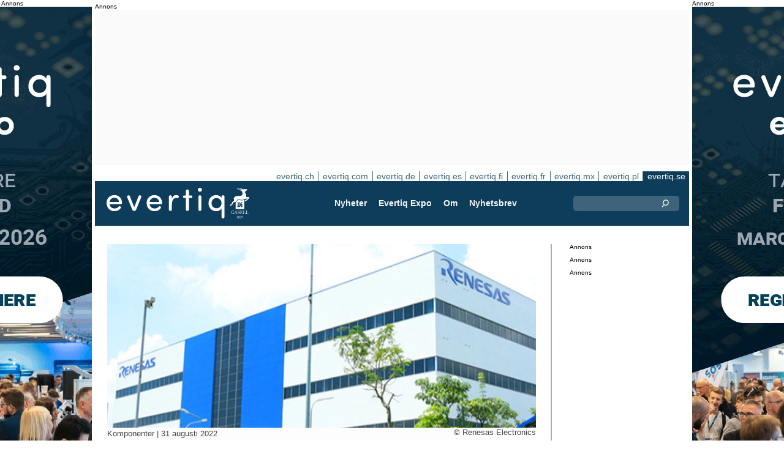

--- FILE ---
content_type: text/html;charset=UTF-8
request_url: https://evertiq.se/news/42710
body_size: 11875
content:





	
	
	
	
	




<!DOCTYPE html>
<html lang="sv">
<head>
    <meta charset="UTF-8">
    <title>Renesas stärker upp inom radarlösningar</title>
	<link rel="preload" href="/bin/evqNewsTop.css?v=2903" as="style" />
	<link rel="preload" href="/bin/evqNewsTop.js?v=2903" as="script" />
     
        <link rel="canonical" href="https://evertiq.se/news/42710" />
        <meta property="og:url" content="https://evertiq.se/news/42710" />
    	<meta name="twitter:card" content="player" />
    	<meta name="twitter:site" content="@EvertiqSe" />
    
    
    	
    


	
	
		
		
			<script>
				var _paq = window._paq = window._paq || [];
				_paq.push([ 'disableCookies' ]);
				 
				 	_paq.push([ 'trackPageView' ]);
				 
				_paq.push([ 'enableLinkTracking' ]);
				_paq.push([ 'enableHeartBeatTimer' ]);
				(function() {
					var u = '//evertiq.se/matomo/';
					_paq.push([ 'setTrackerUrl', u + 'matomo.php' ]);
					_paq.push([ 'setSiteId', '2' ]);
					var d = document, g = d.createElement('script'), s = d
							.getElementsByTagName('script')[0];
					g.async = true;
					g.src = u + 'matomo.js';
					s.parentNode.insertBefore(g, s);
				})();
			</script>
		
		

		<noscript>
			<img referrerpolicy="no-referrer-when-downgrade"
				src="https://evertiq.se/matomo/matomo.php?idsite=2&amp;rec=1"
				style="border: 0" alt="" />
		</noscript>

	
	



    
    <meta name="viewport" content="width=device-width" />
	<meta name="title" content="Renesas stärker upp inom radarlösningar" />
    <meta name="description" content="Den japanska elektroniktillverkaren har kommit överens om att köpa Steradian, ett fabless-bolag från Bangalore, Indien inriktat på radarlösningar med 4D-avbildning." />    
    <meta property="og:title" content="Renesas stärker upp inom radarlösningar" />
    <meta property="og:description" content="Den japanska elektroniktillverkaren har kommit överens om att köpa Steradian, ett fabless-bolag från Bangalore, Indien inriktat på radarlösningar med 4D-avbildning." />
    <meta property="og:type" content="website" />
    
    	<meta property="og:image" content="https://evertiq.se/nimg/Building/Renesas-Electronics_Logo-on-building.jpg" />
    
    <meta name="google-site-verification" content="tqkmIgs-NuBunf2aiQ1hAtVX43jCVvQ9yTMeQMZFS-M" />
<meta name="verify-v1" content="yNqAUcdGMEJu6GBVXUP4CxWcTRoBWc4QkxKkOZMYo2k=" />
<meta property="fb:app_id" content="187577197946643" />
<meta property="fb:admins" content="533848821" />
<link rel="alternate" type="application/rss+xml" title="Alla nyheterna" href="http://feeds2.feedburner.com/EvertiqSe/All" />
    
    
    <link rel="shortcut icon" href="/favicon.png" type="image/png" />
	<link rel="apple-touch-icon" href="/apple-touch-icon.png" type="image/png" />
	<link rel="stylesheet" type="text/css" href="/bin/evqNewsTop.css?v=2903" />
	<link rel="stylesheet" media="print" href="/bin/evqPrint.css?v=2903" />
	 <noscript>
        <link rel="stylesheet" href="/bin/evqNoScript.css?v=2903" />
    </noscript>
    <script defer src="/bin/evqNewsTop.js?v=2903"></script>
	
</head>
<body>
<div id="fb-root"></div>
<div id="bgWrapp">

	
		
	







 

	<div class="bnr" id="bnrDV331934043">
	<div class="ad">Annons</div>
	<div id="bnrWprDV331934043" class="bnrWrapper" data-gaco="Evertiq AB" data-gabnr="Campaign TMP (se)  4-5w 2026_DV_53396">
	
	    
	    
	        
	        <a target="_blank" rel="noopener" href="/go/6B1A8D9J6CSJDGL48HB0"><img src="/bimg/6SRG/eng-2026-Tampere-Wallpaper_400x800px.gif" fetchpriority="high" alt="Annons" title="" width="400" height="800"/></a>
	    
	
	</div></div>



	
	
	


<script type="module">
evqLoader.baseLoader('banner/bnr', function(cb) {cb.init({ph:'DV331934043',pos:'DV',pw:false,});});
</script>

	
<div id="backwrapper">


	
	
	
	







	







<div class="bnr" id="bnrDA336961794">
<div class="ad">Annons</div>
<div id="bnrWprDA336961794" class="bnrWrapper" data-eqgo="6B1A8D9I74O37GL48H0G" data-gaco="Digikey Electronics" data-gabnr="✅ Digikey 2026 SE_DA_52903">
</div></div>


	
	
	


<script type="module">
evqLoader.baseLoader('banner/bnrAdvanced', function(cb) {cb.init({ph:'DA336961794',objData:'<ins class=\"dcmads\" style=\"display:inline-block;width:970px;height:250px\" data-dcm-placement=\"N4481.288018EVERTIQ.SE\/B33809669.437189493\" data-dcm-rendering-mode=\"script\" data-dcm-https-only data-dcm-api-frameworks=\"[APIFRAMEWORKS]\" data-dcm-omid-partner=\"[OMIDPARTNER]\" data-dcm-gdpr-applies=\"gdpr=${GDPR}\" data-dcm-gdpr-consent=\"gdpr_consent=${GDPR_CONSENT_755}\" data-dcm-addtl-consent=\"addtl_consent=${ADDTL_CONSENT}\" data-dcm-ltd=\"false\" data-dcm-resettable-device-id=\"\" data-dcm-app-id=\"\" data-dcm-click-tracker=\"\">\n <script src=\"https:\/\/www.googletagservices.com\/dcm\/dcmads.js\"><\/script>\n<\/ins>',pos:'DA',goto:'',pw:false,});});
</script>



 
	





<nav class="sitesTab" aria-label="Sites">
	<a href="https://evertiq.ch">evertiq.ch</a><a href="https://evertiq.com">evertiq.com</a><a href="https://evertiq.de">evertiq.de</a><a href="https://evertiq.es">evertiq.es</a><a href="https://evertiq.fi">evertiq.fi</a><a href="https://evertiq.fr">evertiq.fr</a><a href="https://evertiq.mx">evertiq.mx</a><a href="https://evertiq.pl">evertiq.pl</a><a href="https://evertiq.se" class="sel">evertiq.se</a>
</nav>



<nav class="menuBar" aria-label="main">

	<div class="logo">
		<a href="https://evertiq.se/news/2025-10-09-fran-startup-till-gasell-evertiq-vaxer-med-kraft" class="evqLogo">Evertiq AB</a>
	</div>
	<ul>
		
			<li>
				
					<a href="https://evertiq.se">Nyheter</a>
				
				
				


	<ul>
		
			<li>
				<a href="/category/elektronikproduktion">Elektronikproduktion</a>
				

	

			</li>
		
			<li>
				<a href="/category/monsterkort">M&ouml;nsterkort</a>
				

	

			</li>
		
			<li>
				<a href="/category/komponenter">Komponenter</a>
				

	

			</li>
		
			<li>
				<a href="/category/embedded">Embedded</a>
				

	

			</li>
		
			<li>
				<a href="/category/analys">Analys</a>
				

	

			</li>
		
			<li>
				<a href="/category/teknik">Teknik</a>
				

	

			</li>
		
	</ul>
	

			</li>
		
			<li>
				
					<a href="/expo" target="TEC">Evertiq Expo</a>
				
				
				


	<ul>
		
			<li>
				<a href="/expo/lun2026_about" target="TEC">Lund 2026</a>
				

	

			</li>
		
			<li>
				<a href="/expo/got2026_about" target="TEC">G&ouml;teborg 2026</a>
				

	

			</li>
		
			<li>
				<a href="https://evertiq.com/expo/tmp2026_about" target="TEC">Tampere 2026</a>
				

	

			</li>
		
			<li>
				<a href="https://evertiq.com/expo/zrh2026_about" target="TEC">Z&uuml;rich 2026</a>
				

	

			</li>
		
			<li>
				<a href="https://evertiq.com/expo/krk2026_about" target="TEC">Cracow 2026</a>
				

	

			</li>
		
			<li>
				<a href="https://evertiq.com/expo/ber2026_about" target="TEC">Berlin 2026</a>
				

	

			</li>
		
			<li>
				<a href="https://evertiq.com/expo/waw2026_about" target="TEC">Warsaw 2026</a>
				

	

			</li>
		
			<li>
				<a href="https://evertiq.com/expo/fra2027_about" target="TEC">French Riviera 2027</a>
				

	

			</li>
		
	</ul>
	

			</li>
		
			<li>
				
					<a href="/about/about">Om</a>
				
				
				


	<ul>
		
			<li>
				<a href="/about/about">Det h&auml;r &auml;r Evertiq</a>
				

	

			</li>
		
			<li>
				<a href="/about/advertise">Annonsera</a>
				

	

			</li>
		
			<li>
				<a href="/about/news">Inneh&aring;ll</a>
				

	

			</li>
		
			<li>
				<a href="/about/contact">Kontakta oss</a>
				

	

			</li>
		
			<li>
				<a href="/about/expo">Evertiq Expo</a>
				

	

			</li>
		
			<li>
				<a href="/about/app">Evertiq nyhets-app</a>
				

	

			</li>
		
			<li>
				<a href="/about/cookies">Cookiepolicy</a>
				

	

			</li>
		
			<li>
				<a href="/about/privacy">Integritetspolicy</a>
				

	

			</li>
		
	</ul>
	

			</li>
		
			<li>
				
					<a href="/news-register">Nyhetsbrev</a>
				
				
				

	

			</li>
		
	</ul>
	
	<div class="ns">
		<form action="/search" >
			<input type="search" class="topQuery" name="query" required placeholder="Sök">
		</form>
	</div>

</nav>









<div id="rightFrame" class="noPrint">
	
		
	






<div class="bnr" id="bnrDB342271601">
<div class="ad">Annons</div>
<div id="bnrWprDB342271601" class="bnrWrapper" data-eqgo="6B1A8D9I74OJBGL48H10" data-gaco="Digikey Electronics" data-gabnr="✅ Digikey 2026 SE_DB_52915">
</div></div>


	
	
	


<script type="module">
evqLoader.baseLoader('banner/bnrAdvanced', function(cb) {cb.init({ph:'DB342271601',objData:'<ins class=\"dcmads\" style=\"display:inline-block;width:190px;height:150px\" data-dcm-placement=\"N4481.288018EVERTIQ.SE\/B33809669.436691758\" data-dcm-rendering-mode=\"script\" data-dcm-https-only data-dcm-api-frameworks=\"[APIFRAMEWORKS]\" data-dcm-omid-partner=\"[OMIDPARTNER]\" data-dcm-gdpr-applies=\"gdpr=${GDPR}\" data-dcm-gdpr-consent=\"gdpr_consent=${GDPR_CONSENT_755}\" data-dcm-addtl-consent=\"addtl_consent=${ADDTL_CONSENT}\" data-dcm-ltd=\"false\" data-dcm-resettable-device-id=\"\" data-dcm-app-id=\"\" data-dcm-click-tracker=\"\">\n <script src=\"https:\/\/www.googletagservices.com\/dcm\/dcmads.js\"><\/script>\n<\/ins>',pos:'DB',goto:'',pw:false,});});
</script>


	
	
		
	






<div class="bnr" id="bnrDD347891740">
<div class="ad">Annons</div>
<div id="bnrWprDD347891740" class="bnrWrapper" data-eqgo="6B1A8D9I74PJJGL48H20" data-gaco="Digikey Electronics" data-gabnr="✅ Digikey 2026 SE_DD_52939">
</div></div>


	
	
	


<script type="module">
evqLoader.baseLoader('banner/bnrAdvanced', function(cb) {cb.init({ph:'DD347891740',objData:'<ins class=\"dcmads\" style=\"display:inline-block;width:190px;height:400px\" data-dcm-placement=\"N4481.288018EVERTIQ.SE\/B33809669.437192595\" data-dcm-rendering-mode=\"script\" data-dcm-https-only data-dcm-api-frameworks=\"[APIFRAMEWORKS]\" data-dcm-omid-partner=\"[OMIDPARTNER]\" data-dcm-gdpr-applies=\"gdpr=${GDPR}\" data-dcm-gdpr-consent=\"gdpr_consent=${GDPR_CONSENT_755}\" data-dcm-addtl-consent=\"addtl_consent=${ADDTL_CONSENT}\" data-dcm-ltd=\"false\" data-dcm-resettable-device-id=\"\" data-dcm-app-id=\"\" data-dcm-click-tracker=\"\">\n <script src=\"https:\/\/www.googletagservices.com\/dcm\/dcmads.js\"><\/script>\n<\/ins>',pos:'DD',goto:'',pw:false,});});
</script>



	
		
	






<div class="bnr" id="bnrDE345444833">
<div class="ad">Annons</div>
<div id="bnrWprDE345444833" class="bnrWrapper" data-eqgo="6B1A8D9I74QJ3GL48H2G" data-gaco="Digikey Electronics" data-gabnr="✅ Digikey 2026 SE_DE_52951">
</div></div>


	
	
	


<script type="module">
evqLoader.baseLoader('banner/bnrAdvanced', function(cb) {cb.init({ph:'DE345444833',objData:'<ins class=\"dcmads\" style=\"display:inline-block;width:190px;height:600px\" data-dcm-placement=\"N4481.288018EVERTIQ.SE\/B33809669.437192625\" data-dcm-rendering-mode=\"script\" data-dcm-https-only data-dcm-api-frameworks=\"[APIFRAMEWORKS]\" data-dcm-omid-partner=\"[OMIDPARTNER]\" data-dcm-gdpr-applies=\"gdpr=${GDPR}\" data-dcm-gdpr-consent=\"gdpr_consent=${GDPR_CONSENT_755}\" data-dcm-addtl-consent=\"addtl_consent=${ADDTL_CONSENT}\" data-dcm-ltd=\"false\" data-dcm-resettable-device-id=\"\" data-dcm-app-id=\"\" data-dcm-click-tracker=\"\">\n <script src=\"https:\/\/www.googletagservices.com\/dcm\/dcmads.js\"><\/script>\n<\/ins>',pos:'DE',goto:'',pw:false,});});
</script>


</div>

<main id="content">
	
	



<article class="read hideSh" data-sh="">

	
	
		
			
			
			
			
			
		


	


<img class="nimg"fetchpriority="high" alt="Logo-on-building" src="/th/n700x300nimgBuildingRenesas-Electronics_Logo-on-building.webp" width="700" height="300"/>
		<div class="txt">
			<span class="copyright">
				&copy; Renesas Electronics
			</span>
		</div>
	

	<div class="txt">
		<span class="date">
			
			Komponenter | <time datetime="2022-08-243 12:51:00">31 augusti 2022</time>
		</span>
		
		<h1>Renesas st&auml;rker upp inom radarl&ouml;sningar</h1>
			
		
			
			
		

<div class="byline">Evertiq</div>
 
		
		<h2 class="preamble wsp">Den japanska elektroniktillverkaren har kommit överens om att köpa Steradian, ett fabless-bolag från Bangalore, Indien inriktat på radarlösningar med 4D-avbildning.</h2>
		
		 
		
	
		<div class="wsp"><p>Förvärvet uppges möjliggöra för Renesas att utöka närvaron på radarmarknaden, samtidigt som bolaget stärker upp erbjudandet inom automotive och industri. Det framgår av ett pressmeddelande.</p><blockquote><p>Steradians radarteknik och kompetens kommer möjliggöra för oss att utöka vårt ledarskap inom fordonssegmenten. Vi kommer också att utnyttja deras teknologi för industriella applikationer för att driva vår affärstillväxt på medellång till lång sikt i båda segmenten, skriver Hidetoshi Shibata, vd och koncernchef för Renesas, i pressmeddelandet.&nbsp;</p></blockquote><p>Affären förväntas vara slutförd vid slutet av 2022.&nbsp;</p></div>
		
		
		

		
			
		
		
		
			
			
		
		
	</div>

</article>
<hr>

	
	
	


<script type="module">
evqLoader.baseLoader('evqNews/read', function(cb) {cb.init({selPath:'/news/42710',});});
</script>





<script type="application/ld+json">
{
	"@context": "https://schema.org",
	"@graph": [{
		"@type": "NewsArticle",
		"headline": "Renesas st&auml;rker upp inom radarl&ouml;sningar",
		"articleSection" : "Komponenter",
		"description": "Den japanska elektroniktillverkaren har kommit &ouml;verens om att k&ouml;pa Steradian, ett fabless-bolag fr&aring;n Bangalore, Indien inriktat p&aring; radarl&ouml;sningar med 4D-avbildning.",
		"articleBody": "F&ouml;rv&auml;rvet uppges m&ouml;jligg&ouml;ra f&ouml;r Renesas att ut&ouml;ka n&auml;rvaron p&aring; radarmarknaden, samtidigt som bolaget st&auml;rker upp erbjudandet inom automotive och industri. Det framg&aring;r av ett pressmeddelande.Steradians radarteknik och kompetens kommer m&ouml;jligg&ouml;ra f&ouml;r oss att ut&ouml;ka v&aring;rt ledarskap inom fordonssegmenten. Vi kommer ocks&aring; att utnyttja deras teknologi f&ouml;r industriella applikationer f&ouml;r att driva v&aring;r aff&auml;rstillv&auml;xt p&aring; medell&aring;ng till l&aring;ng sikt i b&aring;da segmenten, skriver Hidetoshi Shibata, vd och koncernchef f&ouml;r Renesas, i pressmeddelandet.&amp;nbsp;Aff&auml;ren f&ouml;rv&auml;ntas vara slutf&ouml;rd vid slutet av 2022.&amp;nbsp;",
		
			"image": {
				"@type": "ImageObject",
    			"url": "https://evertiq.se/th/n700x300nimgBuildingRenesas-Electronics_Logo-on-building.webp",
   	 			"height": 300,
    			"width": 700
  			},
		
		"datePublished": "2022-08-31T12:51:00+01:00",
		"dateModified": "2022-08-31T12:51:00+01:00",
		"author": {
			"@type": "Organization",
    		"name": "Evertiq"
		},
  		
		"publisher": {
        	"@id": "https://evertiq.se/#organization"
		},
		"mainEntityOfPage": {
      		"@type": "WebPage",
      		"@id": "https://evertiq.se/news/42710"
		},
		"isPartOf": {
        	"@id": "https://evertiq.se/#website"
		}
    }
  ]
}
</script>


		
	
		
	







 

	<div class="bnr" id="bnrDC348351338">
	<div class="ad">Annons</div>
	<div id="bnrWprDC348351338" class="bnrWrapper" data-gaco="Swelex AB (Stig Wahlstr&ouml;m Elektronik AB)" data-gabnr="2026 SE: Banner C, v.4_DC_52692">
	
	    
	    
	        
	        <a target="_blank" rel="noopener" href="/go/6B1A8D9I6OSJ5GL48H1G"><img src="/bimg/64PJG/Evertiq_bannerC_hemsida.gif" fetchpriority="high" alt="Annons" title="" width="700" height="360"/></a>
	    
	
	</div></div>



	
	
	


<script type="module">
evqLoader.baseLoader('banner/bnr', function(cb) {cb.init({ph:'DC348351338',pos:'DC',pw:false,});});
</script>

	
	<div class="ajaxList" data-list="news"></div>
	
	
		
		
		
	

<a href="#" class="btn btn-xl moreNews" data-offset="17" data-id="" data-limit="26" data-list="" data-query="">Visa fler nyheter</a>

	
	


<script type="module">
evqLoader.baseLoader('evqNews/moreNewsBtn', function(cb) {cb.init({});});
</script>

	
</main>






	


<footer>

	
		<div class="itm">
			<div>
				<h2>
					Kontakta
				</h2>
				<h3>Försäljning</h3><a href="#" class="m2" data-em="moc/qitreve//gnisitrevda"></a>
<h3>Innehåll</h3><a href="#" class="m2" data-em="moc/qitreve//ofni"></a>
				
					<p>
						<h3>Huvudkontor</H3>Evertiq AB
Västra Finnbodavägen 2, 6 tr
13130 Nacka
Sweden
					</p>
				
			</div>
		</div>
		
	
		<div class="itm">
			<div>
				<h2>
					Nyheter
				</h2>
				<h3>Globalt</h3><a href="https://evertiq.com" class="bblc" target="_blank">Evertiq.com</a>
<h3>Nordamerika</h3><a href="https://evertiq.mx" class="bblc" target="_blank">Mexiko - Evertiq.mx</a>
<h3>Europa</h3><a href="https://evertiq.de" class="bblc" target="_blank">Tyskland - Evertiq.de</a>
<a href="https://evertiq.es" class="bblc" target="_blank">Spanien - Evertiq.es</a>
<a href="https://evertiq.pl" class="bblc" target="_blank">Polen - Evertiq.pl</a>
<a href="https://evertiq.se" class="bblc" target="_blank">Skandinavien - Evertiq.se</a>
<a href="https://evertiq.fr" class="bblc" target="_blank">Frankrike - Evertiq.fr</a>
				
			</div>
		</div>
		
			<div class="itm">
				<div class="evq">
					<h2>
						Ladda ner appen
					</h2>
					<div class="app">
						<a href="https://itunes.apple.com/app/id1005030048" target="_blank" rel="noopener"><img alt="apple-store" src="/images/3part/apple-store_button.svg"
							alt="" width=135 height="40" loading="lazy"></a> <a href="https://play.google.com/store/apps/details?id=com.evertiq.mobileapp" target="_blank"
							rel="noopener"><img alt="google-play" src="/images/3part/google-play_button.png" alt="" width="135" height="40" loading="lazy"></a>
					</div>
					<div class="logo">
						<a href="https://evertiq.se" class="evqLogo">Evertiq AB</a>
					</div>
				</div>
			</div>
		
	

</footer>



<div class="subFoot">
	<span>© 2026 Evertiq AB</span>
	<span class="noPrint hide">2026-01-15 00:21 V29.0.3-1</span>
</div>


</div>


	








 

	<div class="bnr" id="bnrDW360108430">
	<div class="ad">Annons</div>
	<div id="bnrWprDW360108430" class="bnrWrapper" data-gaco="Evertiq AB" data-gabnr="Campaign TMP (se)  4-5w 2026_DW_53396">
	
	    
	    
	        
	        <a target="_blank" rel="noopener" href="/go/6B1A8D9J6CSJDGL48HBG"><img src="/bimg/6SRG/eng-2026-Tampere-Wallpaper_400x800px.gif" fetchpriority="high" alt="Annons" title="" width="400" height="800"/></a>
	    
	
	</div></div>



	
	
	


<script type="module">
evqLoader.baseLoader('banner/bnr', function(cb) {cb.init({ph:'DW360108430',pos:'DW',pw:false,});});
</script>


</div>


	
	    
	






	
	
	


<script type="module">
evqLoader.baseLoader('common/gdprCookie', function(cb) {cb.init({cm_title: '🍪 Godkänn kakor?',cm_description: 'Välkommen till Evertiq. Den här webbplatsen använder kakor.',cm_acceptAllBtn: 'Acceptera alla',cm_acceptNecessaryBtn: 'Avvisa alla',cm_showPreferencesBtn: 'Hantera inställningar',cm_footer: '<a href="/about/privacy">sekretesspolicy</a><a href="/about/cookies">Cookiepolicy</a>',pm_title: 'Center för samtyckesinställningar',pm_acceptAllBtn: 'Acceptera alla',pm_acceptNecessaryBtn: 'Avvisa alla',pm_savePreferencesBtn: 'Spara inställningar',pm_closeIconLabel: 'Stäng',pm_h_title: 'Cookieanvändning',pm_h_description: 'Den här webbplatsen använder kakor, vissa av dessa är nödvändiga medan andra hjälper oss att förbättra användarupplevelsen (till exempel kakor från tredje part som möjliggör kommentarer och delningsknappar till sociala medier). Du kan använda det här verktyget för att ändra dina inställningar.',pm_n_title: 'Strikt nödvändiga kakor <span class="pm__badge">Alltid aktiverade</span>',pm_n_description: 'Dessa kakor är avgörande för att webbplatsen ska kunna utföra sina grundläggande funktioner. Utan dem kanske webbplatsen inte fungerar korrekt.',pm_a_title: 'Analytics-kakor',pm_a_description: 'Analytiska kakor används för att förstå hur besökare interagerar med webbplatsen. Dessa cookies hjälper till att ge information om mätvärden som antalet besökare, avvisningsfrekvens, trafikkälla, etc.',pm_m_title: 'Media-kakor',pm_m_description: 'Vissa sidor på Evertiqs webbplats innehåller media som finns på till exempel Vimeo eller YouTube. Om du aktiverar den här inställningen kan det leda till att videodelningsplattformen samlar in information om ditt tittande för analys- och reklamändamål.',hideFromBots: true,});});
</script>



</body></html>

--- FILE ---
content_type: text/html;charset=UTF-8
request_url: https://evertiq.se/?ajax=true&useDefault=true&offset=0&limit=26
body_size: 9418
content:






	



	
	
		
		
			
			
			
			
			
			
			
			
			
			
			
			
			
			
		




	



	


<article class="textInImg bigNews blue" data-sh="Video Friday">
	<a href="/news/2026-01-23-varldens-snabbaste-dronare-ar-3d-printad" >
		
		
			<img alt="fastest-drone" src="/th/c700x350nimgvideo-stillsLuke-Maximo-Bell-via-YouTube_fastest-drone.webp" class="nimg"loading="lazy" width="700" height="350">
		
        <div class="shadeBg">
            <div class="textBlock">
            	
                <h1 class="header">
                    Världens snabbaste drönare är 3D-printad
                </h1>
                <h2 class="pre">
                    Vad händer när ingenjörsdrivna idéer möter 3D-printing och ett tydligt mål? Man får en helt egenbyggd drönare som just återtagit titeln som världens snabbaste quadcopter.
                </h2>
            </div>
        </div>
	</a>
</article>

	
	

	

	
	
		
			
			
			
			
			
			
			
			
			
			
			
			
			
		






	


<article class="textInImg largeNews" data-sh="">
	<a href="/news/2026-01-23-kongsberg-oppnar-fabrik-for-missiltillverkning-i-virginia" >
		
		
			<img alt="Virginia_missile_facility" src="/th/t700x295nimgdefence-industryKongsberg_Virginia_missile_facility.webp" class="nimg"loading="lazy" width="700" height="295">
		
        <div class="shadeBg">
            <div class="textBlock">
            	
                <h1 class="header">
                    Kongsberg påbörjar byggnation av missilfabrik i Virginia
                </h1>
                <h2 class="pre">
                    Den norska försvarskoncernen Kongsberg Defence and Aerospace har inlett bygget av sin första amerikanska fabrik för produktion och underhåll av precisionmissiler i James City County, Virginia.
                </h2>
            </div>
        </div>
	</a>
</article>

	
	
	<hr>

	

	








 

	<div class="bnr" id="bnrDC1952864889">
	<div class="ad">Annons</div>
	<div id="bnrWprDC1952864889" class="bnrWrapper" data-gaco="Swelex AB (Stig Wahlstr&ouml;m Elektronik AB)" data-gabnr="2026 SE: Banner C, v.4_DC_52692">
	
	    
	    
	        
	        <a target="_blank" rel="noopener" href="/go/6B1A8D9I6OSJ5GL48H1G"><img src="/bimg/64PJG/Evertiq_bannerC_hemsida.gif" fetchpriority="high" alt="Annons" title="" width="700" height="360"/></a>
	    
	
	</div></div>



	
	
	


<script type="module">
evqLoader.baseLoader('banner/bnr', function(cb) {cb.init({ph:'DC1952864889',pos:'DC',pw:false,});});
</script>


	<hr>



	


	

	
	
		
			
			
			
			
			
			
			
			
			
			
			
			
		






	


<article class="textInImg smallNews" data-sh="">
	<a href="/news/2026-01-23-intel-varnar-for-svag-start-pa-2026-efter-mixed-resultat-for-fjarde-kvartalet" >
		
		
			<img alt="Logo-HQ-2023" src="/th/t700x150nimgLogosIntel-Corporation_Logo-HQ-2023.webp" class="nimg"loading="lazy" width="700" height="150">
		
        <div class="shadeBg">
            <div class="textBlock">
            	
                <h1 class="header">
                    Intel varnar för svag start på 2026 efter mixed resultat för fjärde kvartalet
                </h1>
                <h2 class="pre">
                    Intel redovisade på torsdagen sina finansiella resultat för fjärde kvartalet och helåret 2025, där företaget levererade ett bättre-än-förväntat avslut på året men samtidigt gav en dämpad prognos för det första kvartalet 2026.
                </h2>
            </div>
        </div>
	</a>
</article>

	
	
	
		
			
			
			
			
			
			
			
			
			
			
			
			
		






	


<article class="textInImg smallNews" data-sh="">
	<a href="/news/2026-01-23-zeropoint-technologies-utser-ny-vd" >
		
		
			<img alt="Brett-Cline-ceo" src="/th/t700x150nimgPeopleZeroPoints-Technologies_Brett-Cline-ceo.webp" class="nimg"loading="lazy" width="700" height="150">
		
        <div class="shadeBg">
            <div class="textBlock">
            	
                <h1 class="header">
                    ZeroPoint Technologies utser ny vd
                </h1>
                <h2 class="pre">
                    ZeroPoint Technologies har utsett Brett Cline till ny vd. Han tillträder rollen med över 20 års erfarenhet av ledande befattningar inom halvledare, IP och mjukvara för elektronisk konstruktion (EDA).
                </h2>
            </div>
        </div>
	</a>
</article>

	
	
	<hr>

	

	






<div id="bnrWprDU1986241677" class="naWrapper" data-gaco="JonDeTech Sensors AB" data-gabnr="JonDeTech Sensors AB - innest&aring;ende_DU_52705">
	
		
		
		 
		
		
		
		
	   
	   
	   
	   
	   
	






	


<article class="textUnderImg bigNews na" data-sh="">
	<div class="naLabel">Sponsrat innehåll från <a href="https://jondetech.com/" target="_blank">JonDeTech</a></div>
	<a href="/go/6B1A8D9I6SO3BGL48HAG" >
		
		
		
			<img alt="01-15-26" src="/th/n700x300bimg74O3AE0JonDeTech_01-15-26.webp" class="nimg"loading="lazy" width="700" height="300">
           	
               <h1 class="header">
                   Svensk sensorutmanare kan slå Apple i kapplöpningen om kroppstemperatur i wearables
               </h1>
               <h2 class="pre">
                   Apple har lämnat in ett nytt patent för icke-invasiv mätning av kroppens kärntemperatur i sin smartklocka – ett tydligt tecken på att temperaturen är på väg att bli nästa stora hälsodata i konsumenttekniken. Men långt före Apple har svenska Jondetech Sensors AB (Publ.) utvecklat en sensorlösning som redan nu är redo för volymproduktion, med potential att förändra hela marknaden för kroppsnära teknik.
               </h2>
		
	</a>
</article>


</div>


	
	
	


<script type="module">
evqLoader.baseLoader('banner/bnrNative', function(cb) {cb.init({ph:'DU1986241677',pw:false,});});
</script>


	<hr>



	


	

	
	
		
			
			
			
			
			
			
			
			
			
			
			
			
		






	


<article class="textUnderImg bigNews" data-sh="">
	
	<a href="/news/2026-01-23-ericsson-okar-vinsten-och-hojer-utdelningen" >
		
		
		
			<img alt="Borje-Ekholm-CEO" src="/th/t700x250nimgPeopleEricsson_Borje-Ekholm-CEO.webp" class="nimg"loading="lazy" width="700" height="250">
           	
               <h1 class="header">
                   Ericsson ökar vinsten och höjer utdelningen
               </h1>
               <h2 class="pre">
                   Ericsson redovisar ökad försäljning, förbättrade marginaler och ett stärkt resultat för såväl fjärde kvartalet som helåret 2025. Styrelsen föreslår samtidigt en höjd utdelning och ett nytt återköpsprogram.
               </h2>
		
	</a>
</article>

	
	
	<hr>

	

	
	
		
			
			
			
			
			
			
			
			
			
			
			
			
		






	


<article class="textInImg mediumNews" data-sh="">
	<a href="/news/2026-01-23-mycronic-tar-order-pa-mmx-matsystem-fran-ny-kund-i-asien" >
		
		
			<img alt="building" src="/th/t700x300nimgBuildingmycronic_building.webp" class="nimg"loading="lazy" width="700" height="300">
		
        <div class="shadeBg">
            <div class="textBlock">
            	
                <h1 class="header">
                    Mycronic tar order på MMX-mätsystem från ny kund i Asien
                </h1>
                <h2 class="pre">
                    Mycronic har mottagit en order på ett MMX-mätsystem från en icke namngiven ny kund i Asien. Ordervärdet uppgår till mellan 2 och 4 miljoner dollar, och leverans är planerad att ske under innevarande kvartal.
                </h2>
            </div>
        </div>
	</a>
</article>

	
	
	<hr>

	

	







<div class="bnr" id="bnrDR2019917876">
<div class="ad">Annons</div>
<div id="bnrWprDR2019917876" class="bnrWrapper" data-eqgo="6B1A8D9I74R37GL48H90" data-gaco="Digikey Electronics" data-gabnr="✅ Digikey 2026 SE_DR_52963">
</div></div>


	
	
	


<script type="module">
evqLoader.baseLoader('banner/bnrAdvanced', function(cb) {cb.init({ph:'DR2019917876',objData:'<ins class=\"dcmads\" style=\"display:inline-block;width:700px;height:360px\" data-dcm-placement=\"N4481.288018EVERTIQ.SE\/B33809669.436694932\" data-dcm-rendering-mode=\"script\" data-dcm-https-only data-dcm-api-frameworks=\"[APIFRAMEWORKS]\" data-dcm-omid-partner=\"[OMIDPARTNER]\" data-dcm-gdpr-applies=\"gdpr=${GDPR}\" data-dcm-gdpr-consent=\"gdpr_consent=${GDPR_CONSENT_755}\" data-dcm-addtl-consent=\"addtl_consent=${ADDTL_CONSENT}\" data-dcm-ltd=\"false\" data-dcm-resettable-device-id=\"\" data-dcm-app-id=\"\" data-dcm-click-tracker=\"\">\n <script src=\"https:\/\/www.googletagservices.com\/dcm\/dcmads.js\"><\/script>\n<\/ins>',pos:'DR',goto:'',pw:false,});});
</script>



	<hr>



	


	

	
	
		
			
			
			
			
			
			
			
			
			
			
			
			
		



	


	<article class="textRightImg mediumNews ">
	    <a href="/news/2026-01-23-scanfil-slutfor-forvarvet-av-italienska-mb-elettronica">
			<img alt="Cortona-facility" src="/th/t250x150nimgBuildingMB-Elettronica_Cortona-facility.webp" class="nimg"loading="lazy" width="250" height="150">
	    </a>
	    <div>
	        <a href="/news/2026-01-23-scanfil-slutfor-forvarvet-av-italienska-mb-elettronica">
	            <h1 class="header">
	                Scanfil slutför förvärvet av italienska MB Elettronica
	            </h1>
	            <h2 class="pre">
					Efter drygt ett halvårs väntan är Scanfils förvärv av italienska MB Elettronica slutfört. Förvärvet stärker den finska kontraktstillverkarens position i Sydeuropa, med särskilt fokus på krävande segment.
	            </h2>
	        </a>
	    </div>
	</article>



	
	
	
		
			
			
			
			
			
			
			
			
			
			
			
			
		



	


	<article class="textRightImg mediumNews ">
	    <a href="/news/2026-01-22-jondetech-beviljas-patent-i-taiwan-for-narvarodetektering">
			<img alt="IR-Sensor-Up-Close-Finger" src="/th/t250x150nimgComponentJonDeTech_IR-Sensor-Up-Close-Finger.webp" class="nimg"loading="lazy" width="250" height="150">
	    </a>
	    <div>
	        <a href="/news/2026-01-22-jondetech-beviljas-patent-i-taiwan-for-narvarodetektering">
	            <h1 class="header">
	                JonDeTech beviljas patent i Taiwan för närvarodetektering
	            </h1>
	            <h2 class="pre">
					Det svenska sensorbolaget JonDeTech Sensors har beviljats ett patent i Taiwan för en metod och ett system för närvarodetektering baserat på infraröd sensorteknik.
	            </h2>
	        </a>
	    </div>
	</article>



	
	
	<hr>

	

	




	







<div class="bnr" id="bnrDS2053546801">
<div class="ad">Annons</div>
<div id="bnrWprDS2053546801" class="bnrWrapper" data-eqgo="6B1A8D9I74RJBGL48H9G" data-gaco="Digikey Electronics" data-gabnr="✅ Digikey 2026 SE_DS_52975">
</div></div>


	
	
	


<script type="module">
evqLoader.baseLoader('banner/bnrAdvanced', function(cb) {cb.init({ph:'DS2053546801',objData:'<ins class=\"dcmads\" style=\"display:inline-block;width:700px;height:360px\" data-dcm-placement=\"N4481.288018EVERTIQ.SE\/B33809669.436851815\" data-dcm-rendering-mode=\"script\" data-dcm-https-only data-dcm-api-frameworks=\"[APIFRAMEWORKS]\" data-dcm-omid-partner=\"[OMIDPARTNER]\" data-dcm-gdpr-applies=\"gdpr=${GDPR}\" data-dcm-gdpr-consent=\"gdpr_consent=${GDPR_CONSENT_755}\" data-dcm-addtl-consent=\"addtl_consent=${ADDTL_CONSENT}\" data-dcm-ltd=\"false\" data-dcm-resettable-device-id=\"\" data-dcm-app-id=\"\" data-dcm-click-tracker=\"\">\n <script src=\"https:\/\/www.googletagservices.com\/dcm\/dcmads.js\"><\/script>\n<\/ins>',pos:'DS',goto:'',pw:false,});});
</script>



	<hr>

	

	
	
		
			
			
			
			
			
			
			
			
			
			
			
			
		






	


<article class="textInImg smallNews" data-sh="">
	<a href="/news/2026-01-22-elmos-oppnar-nytt-utvecklingscenter-i-tjeckien" >
		
		
			<img alt="logo-on-sign" src="/th/t700x150nimgLogosElmos_logo-on-sign.webp" class="nimg"loading="lazy" width="700" height="150">
		
        <div class="shadeBg">
            <div class="textBlock">
            	
                <h1 class="header">
                    Elmos öppnar nytt utvecklingscenter i Tjeckien
                </h1>
                <h2 class="pre">
                    Det tyska halvledarbolaget Elmos Semiconductor har öppnat ett nytt FoU-center i Brno i Tjeckien.
                </h2>
            </div>
        </div>
	</a>
</article>

	
	

	

	
	
		
			
			
			
			
			
			
			
			
		



	



	<article class="textRightImg noImg mediumNews">
		<a href="/news/2026-01-22-obducat-far-europeisk-order-pa-fotolitografiutrustning">
			<h1 class="header">
				Obducat får europeisk order på fotolitografiutrustning
			</h1>
			<h2 class="pre">
				Det svenska teknikbolaget Obducat har mottagit en order från en europeisk kund avseende ett optiskt aligner-system för fotolitografi. Ordern, som har ett värde på 4,8 miljoner kronor, levereras av Obducats amerikanska samarbetspartner NxQ (Neutronix Quintel).
			</h2>
		</a>
	</article>


	
	
	
		
			
			
			
			
			
			
			
			
		



	



	<article class="textRightImg noImg mediumNews">
		<a href="/news/2026-01-22-trump-pausar-tullhot-efter-nato-samtal-om-gronland">
			<h1 class="header">
				Trump pausar tullhot efter Nato-samtal om Grönland
			</h1>
			<h2 class="pre">
				USA:s president Donald Trump backar från planerade tullar mot Sverige och flera europeiska länder efter samtal med Natos generalsekreterare Mark Rutte. Enligt ett nytt uttalande har parterna enats om ett ramverk för en framtida överenskommelse kring Grönland och Arktis.
			</h2>
		</a>
	</article>


	
	
	
		
			
			
			
			
			
			
			
			
		



	



	<article class="textRightImg noImg mediumNews">
		<a href="/news/2026-01-22-lego-presenterar-plattform-med-inbyggd-elektronik">
			<h1 class="header">
				Lego presenterar plattform med inbyggd elektronik
			</h1>
			<h2 class="pre">
				Danska Lego Group har presenterat Lego Smart Play, en ny interaktiv spelplattform baserad på elektroniskt utrustade klossar som reagerar på fysisk interaktion. Plattformen visades upp på CES 2026 i Las Vegas tidigare i januari.
			</h2>
		</a>
	</article>


	
	
	<hr>



	


	

	
	
		
			
			
			
			
			
			
			
			
			
			
			
			
		






	


<article class="textInImg mediumNews" data-sh="">
	<a href="/news/2026-01-22-globalwafers-positionerar-ultrarent-kisel-for-kvantkomponenter" >
		
		
			<img alt="Company-Sign" src="/th/t700x300nimgLogosTopsil_Company-Sign.webp" class="nimg"loading="lazy" width="700" height="300">
		
        <div class="shadeBg">
            <div class="textBlock">
            	
                <h1 class="header">
                    GlobalWafers positionerar ultrarent kisel för kvantkomponenter
                </h1>
                <h2 class="pre">
                    GlobalWafers stärker sin position inom kvantteknik genom leveranser av ultrarent Float Zone-kisel, ett material som allt oftare pekas ut som en kritisk insatsvara i utvecklingen av stabila och skalbara kvantkomponenter. Arbetet sker i huvudsak genom det danska dotterbolaget Topsil GlobalWafers, som sedan länge är verksamt inom högpuritativa kiselmaterial.
                </h2>
            </div>
        </div>
	</a>
</article>

	
	
	<hr>

	

	
	
	



	




	
	
		
			
			
			
			
			
			
			
			
			
			
			
			
		



	


	<article class="textRightImg mediumNews ">
	    <a href="/news/2026-01-21-eu-kommissionen-vill-starka-cybersakerheten-i-unionen">
			<img alt="flags" src="/th/t250x150nimgLogosEuropean-Union-2021_flags.webp" class="nimg"loading="lazy" width="250" height="150">
	    </a>
	    <div>
	        <a href="/news/2026-01-21-eu-kommissionen-vill-starka-cybersakerheten-i-unionen">
	            <h1 class="header">
	                EU-kommissionen vill stärka cybersäkerheten i unionen
	            </h1>
	            <h2 class="pre">
					EU-kommissionen har lagt fram ett nytt cybersäkerhetspaket med syfte att stärka EU:s motståndskraft och kapacitet mot ökande cyber- och hybridattacker, enligt ett pressmeddelande från kommissionen.
	            </h2>
	        </a>
	    </div>
	</article>



	
	
	
		
			
			
			
			
			
			
			
			
			
			
			
			
		



	


	<article class="textRightImg mediumNews ">
	    <a href="/news/2026-01-21-evertiq-stipendiet-atervander-till-tampere-2026">
			<img alt="Scholarship-2" src="/th/t250x150nimgText_ImagesForEvertiqLiviorki-for-Evertiq_Scholarship-2.webp" class="nimg"loading="lazy" width="250" height="150">
	    </a>
	    <div>
	        <a href="/news/2026-01-21-evertiq-stipendiet-atervander-till-tampere-2026">
	            <h1 class="header">
	                Evertiq-stipendiet återvänder till Tampere 2026
	            </h1>
	            <h2 class="pre">
					Evertiq fortsätter sitt engagemang för att stödja morgondagens ingenjörer när Evertiq-stipendiet återvänder till Tammerfors 2026. Stipendiet delas återigen ut i samband med Evertiq Expo Tampere, som äger rum den 26 mars 2026.
	            </h2>
	        </a>
	    </div>
	</article>



	
	
	
		
			
			
			
			
			
			
			
			
			
			
			
			
		



	


	<article class="textRightImg mediumNews ">
	    <a href="/news/2026-01-21-smart-high-tech-far-forsta-kommersiella-ordern-fran-henkel">
			<img alt="Thermal-Interface-Material" src="/th/t250x150nimgComponentSHT-Smart-High-Tech_Thermal-Interface-Material.webp" class="nimg"loading="lazy" width="250" height="150">
	    </a>
	    <div>
	        <a href="/news/2026-01-21-smart-high-tech-far-forsta-kommersiella-ordern-fran-henkel">
	            <h1 class="header">
	                Smart High Tech får första kommersiella ordern från Henkel
	            </h1>
	            <h2 class="pre">
					Materialteknikbolaget Smart High Tech har mottagit sin första kommersiella order från Henkel, värd cirka 200 000 euro. Ordern är kopplad till parternas pågående samarbete kring värmeledande material för kylning av elektronik och markerar ett steg i Smart High Techs leverantörskvalificering hos Henkel.
	            </h2>
	        </a>
	    </div>
	</article>



	
	
	
		
			
			
			
			
			
			
			
			
			
			
			
			
		



	


	<article class="textRightImg mediumNews ">
	    <a href="/news/2026-01-21-rise-satsar-pa-kiselkarbid-i-kista">
			<img alt="equipment-2026" src="/th/t250x150nimgEquipmentRISE_equipment-2026.webp" class="nimg"loading="lazy" width="250" height="150">
	    </a>
	    <div>
	        <a href="/news/2026-01-21-rise-satsar-pa-kiselkarbid-i-kista">
	            <h1 class="header">
	                RISE satsar på kiselkarbid i Kista
	            </h1>
	            <h2 class="pre">
					Forskningsinstitutet RISE investerar i ny halvledarutrustning för utveckling av nästa generations kraftelektronik baserad på kiselkarbid (SiC).
	            </h2>
	        </a>
	    </div>
	</article>



	
	
	
		
			
			
			
			
			
			
			
			
			
			
			
			
		



	


	<article class="textRightImg mediumNews ">
	    <a href="/news/2026-01-21-aspocomp-okade-omsattningen-med-41-procent-under-2025">
			<img alt="Oulu-Factory-Finland" src="/th/t250x150nimgBuildingAspocomp_Oulu-Factory-Finland.webp" class="nimg"loading="lazy" width="250" height="150">
	    </a>
	    <div>
	        <a href="/news/2026-01-21-aspocomp-okade-omsattningen-med-41-procent-under-2025">
	            <h1 class="header">
	                Aspocomp ökade omsättningen med 41 procent under 2025
	            </h1>
	            <h2 class="pre">
					Den finska mönsterkortstillverkaren Aspocomp redovisar en kraftig omsättningsökning för helåret 2025 och ett positivt rörelseresultat, enligt preliminära och oreviderade siffror som bolaget offentliggjorde på tisdagen.
	            </h2>
	        </a>
	    </div>
	</article>



	
	
	<hr>



	
	




	




	
	
		
			
			
			
			
			
			
			
			
			
			
			
			
		



	


	<article class="textRightImg mediumNews ">
	    <a href="/news/2026-01-21-fem-startups-antas-till-mobilityxlabs-nya-programomgang">
			<img alt="general" src="/th/t250x150nimgPeopleLindholmen-Science-Park_general.webp" class="nimg"loading="lazy" width="250" height="150">
	    </a>
	    <div>
	        <a href="/news/2026-01-21-fem-startups-antas-till-mobilityxlabs-nya-programomgang">
	            <h1 class="header">
	                Fem startups antas till MobilityXlabs nya programomgång
	            </h1>
	            <h2 class="pre">
					MobilityXlab har valt ut fem internationella startupbolag till den sextonde omgången av sitt samarbetsprogram för mobilitetsteknik. Bolagen kommer från Storbritannien, USA, Kanada och Nederländerna och inleder nu ett sex månader långt program med fokus på teknisk validering tillsammans med etablerade industripartners.
	            </h2>
	        </a>
	    </div>
	</article>



	
	
	
		
			
			
			
			
			
			
			
			
			
			
			
			
		



	


	<article class="textRightImg mediumNews ">
	    <a href="/news/2026-01-21-svensk-export-till-usa-kan-minska-kraftigt-vid-nya-tullar">
			<img alt="PCB-Sweden_1" src="/th/t250x150nimgText_ImagesForEvertiqLiviorki-for-Evertiq_PCB-Sweden_1.webp" class="nimg"loading="lazy" width="250" height="150">
	    </a>
	    <div>
	        <a href="/news/2026-01-21-svensk-export-till-usa-kan-minska-kraftigt-vid-nya-tullar">
	            <h1 class="header">
	                Svensk export till USA kan minska kraftigt vid nya tullar
	            </h1>
	            <h2 class="pre">
					Svensk export till USA kan minska med upp till 28 procent om USA inför nya tilläggstullar, enligt nya simuleringar från Kommerskollegium.
	            </h2>
	        </a>
	    </div>
	</article>



	
	
	
		
			
			
			
			
			
			
			
			
			
			
			
			
		



	


	<article class="textRightImg mediumNews ">
	    <a href="/news/2026-01-20-axis-communications-utokar-kontoret-pa-kungsholmen">
			<img alt="office-building-l" src="/th/t250x150nimgdreamstime-generic-imagesobserve-copyrightbuildingcreasencesro-dreamstime.com_office-building-l.webp" class="nimg"loading="lazy" width="250" height="150">
	    </a>
	    <div>
	        <a href="/news/2026-01-20-axis-communications-utokar-kontoret-pa-kungsholmen">
	            <h1 class="header">
	                Axis Communications utökar kontoret på Kungsholmen
	            </h1>
	            <h2 class="pre">
					Under mitten av december 2025 blev det klart att Axis Communications utökar sina kontorsytor på Kungsholmen i Stockholm.
	            </h2>
	        </a>
	    </div>
	</article>



	
	
	
		
			
			
			
			
			
			
			
			
			
			
			
			
		



	


	<article class="textRightImg mediumNews ">
	    <a href="/news/2026-01-20-microns-forvarv-i-taiwan-kan-starka-dram-tillgangen-fran-2027">
			<img alt="logo-on-building" src="/th/t250x150nimgLogosPSMC_logo-on-building.webp" class="nimg"loading="lazy" width="250" height="150">
	    </a>
	    <div>
	        <a href="/news/2026-01-20-microns-forvarv-i-taiwan-kan-starka-dram-tillgangen-fran-2027">
	            <h1 class="header">
	                Microns förvärv i Taiwan kan stärka DRAM-tillgången från 2027
	            </h1>
	            <h2 class="pre">
					Microns planerade förvärv av Powerchip Semiconductor Manufacturing Corporations (PSMC) fabrik i Tongluo i Taiwan kan bidra till att förbättra den globala tillgången på DRAM från 2027. Det uppger analyshuset TrendForce i en ny branschgenomgång.
	            </h2>
	        </a>
	    </div>
	</article>



	
	
	
		
			
			
			
			
			
			
			
			
			
			
			
			
		



	


	<article class="textRightImg mediumNews ">
	    <a href="/news/2026-01-20-sgu-detaljavgransar-guldfyndighet-mellan-ljusdal-och-ange">
			<img alt="Gold" src="/th/t250x150nimgmineralsErik-Jonsson-SGU_Gold.webp" class="nimg"loading="lazy" width="250" height="150">
	    </a>
	    <div>
	        <a href="/news/2026-01-20-sgu-detaljavgransar-guldfyndighet-mellan-ljusdal-och-ange">
	            <h1 class="header">
	                SGU detaljavgränsar guldfyndighet mellan Ljusdal och Ånge
	            </h1>
	            <h2 class="pre">
					Sveriges geologiska undersökning (SGU) har beslutat att detaljavgränsa riksintresset Enåsen, en välkänd guldfyndighet belägen på gränsen mellan Ljusdals och Ånge kommuner i Gävleborgs respektive Västernorrlands län.
	            </h2>
	        </a>
	    </div>
	</article>



	
	
	<hr>



	
	




	






	
	
	



	





	




